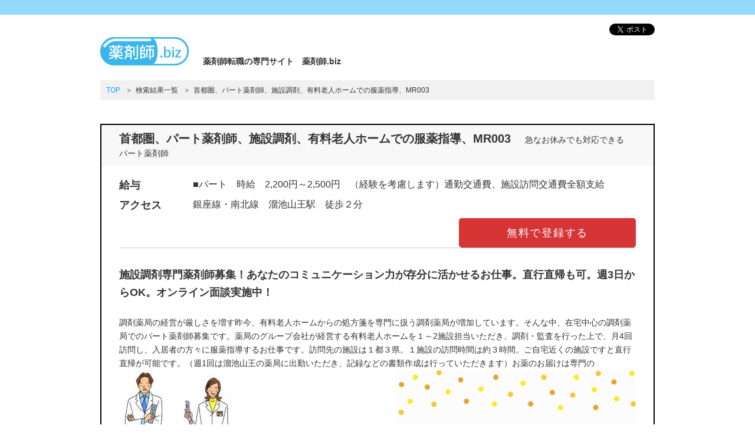

--- FILE ---
content_type: text/html; charset=utf-8
request_url: https://89314.biz/SearchRead.aspx?BID=33113
body_size: 9808
content:

<!DOCTYPE html>
<!--[if lt IE 8 ]>    <html lang="ja" class="lt-ie8 oldie" prefix="og: http://ogp.me/ns#"> <![endif]-->
<!--[if IE 8 ]>    <html lang="ja" class="ie8 oldie" prefix="og: http://ogp.me/ns#"> <![endif]-->
<!--[if IE 9 ]>    <html lang="ja" class="ie9" prefix="og: http://ogp.me/ns#"> <![endif]-->
<!--[if (gt IE 9)|!(IE)]><!--> <html lang="ja" prefix="og: http://ogp.me/ns#"> <!--<![endif]-->
<head>

<meta charset="utf-8">
<meta http-equiv="X-UA-Compatible" content="IE=edge,chrome=1">
<title>東京都港区の急なお休みでも対応できる　パート薬剤師の求人情報|株式会社ワイエスプランニング:33113</title>



<meta name="robots" content="noindex,nofollow" />


<meta name="description" content="東京都港区 急なお休みでも対応できる　パート薬剤師の求人情報です。33113薬剤師の転職は薬剤師.biz。常勤・パート・派遣、全国6万件の非公開求人から あなたの希望に沿った案件を紹介！シニア・主婦パート薬剤師に強い。 登録は完全無料！業界キャリア豊富なコンサルが親身になって、サポートします。">
<meta name="keywords" content="薬剤師,転職,求人,シニア,主婦パート,60歳以上,祝い金,薬剤師biz,駅チカ,登録,扶養控除内">

<!-- ogp -->
<meta property="og:site_name" content="東京都港区 急なお休みでも対応できる　パート薬剤師の求人情報|株式会社ワイエスプランニング:33113" />
<meta property="og:image" content="https://89314.biz/img/logo.png" />
<meta property="og:title" content="薬剤師転職の専門サイト　薬剤師.biz" />
<meta property="og:url" content="https://89314.biz/" />
<meta property="og:description" content="東京都港区 急なお休みでも対応できる　パート薬剤師の求人情報です。33113薬剤師の転職は薬剤師.biz。常勤・パート・派遣、全国6万件の非公開求人から あなたの希望に沿った案件を紹介！シニア・主婦パート薬剤師に強い。 登録は完全無料！業界キャリア豊富なコンサルが親身になって、サポートします。" />
<meta property="og:type" content="website" />

<!-- for smartphone -->
<meta name="viewport" content="width=device-width,initial-scale=1.0,minimum-scale=1.0,maximum-scale=1.0,user-scalable=no">


<meta name="format-detection" content="telephone=no">


<!-- stylesheets -->
<link rel="stylesheet" href="css/normalize.css">
<link rel="stylesheet" href="css/base.css">
<link rel="stylesheet" href="css/user_setting.css">



<!-- scripts -->
<script src="js/jquery-1.11.2.min.js"></script>
<script src="js/common.js"></script>


<!--[if lt IE 9]>
<script src="js/IE9.js"></script>
<![endif]-->

</head>
<body class="c_mainBody c_mainText">


<!-- facebook -->
<div id="fb-root"></div>
<script>(function (d, s, id) {
    var js, fjs = d.getElementsByTagName(s)[0];
    if (d.getElementById(id)) return;
    js = d.createElement(s); js.id = id;
    js.src = "//connect.facebook.net/ja_JP/sdk.js#xfbml=1&version=v2.4&appId=";
    fjs.parentNode.insertBefore(js, fjs);
}(document, 'script', 'facebook-jssdk'));</script>

<header id="siteHeader">
	<div class="c_header"></div>
	<div class="container">
        
		<ul class="sns pc">
            <li class="sns_tw"><a href="https://twitter.com/share" class="twitter-share-button">Tweet</a></li>
		</ul>
        
		<h1 class="siteLogo"><a href="https://89314.biz/"><img src="img/logo.png"  alt="株式会社ワイエスプランニング"></a>　<span>薬剤師転職の専門サイト　薬剤師.biz</span></h1>
		
		
	</div><!-- /.container -->
</header><!-- /#siteHeader -->

<div id="contents" class="container">

	<!-- Breadcrumb -->
	<div id="breadCrumb"  itemscope itemtype="http://data-vocabulary.org/Breadcrumb">
		<ol>
			<li><a href="SearchTop.aspx" itemprop="url"><span itemprop="title">TOP</span></a></li>
			<li><span itemprop="title">検索結果一覧</span></li>
			<li><span itemprop="title"><span id="hyouji_s_mei">首都圏、パート薬剤師、施設調剤、有料老人ホームでの服薬指導、MR003</span></span></li>
		</ol>
	</div>
	<!--/Breadcrumb -->
	
	<article class="jobDetail">
		<header>
			<h2 class="shopName"><span id="hyouji_mei">首都圏、パート薬剤師、施設調剤、有料老人ホームでの服薬指導、MR003</span></h2>
			<p class="jobCategory"><span id="shokushu">急なお休みでも対応できる　パート薬剤師</span></p>
		</header>
		<div class="jobSummary">
			<table class="jobData01">
				<tr>
					<th>給与</th>
					<td><span id="kyuuyo">■パート　時給　2,200円～2,500円　（経験を考慮します）通勤交通費、施設訪問交通費全額支給</span></td>
				</tr>
				<tr>
					<th>アクセス</th>
					<td><span id="access">銀座線・南北線　溜池山王駅　徒歩２分</span></td>
				</tr>
			</table>
			<p class="btnArea">
                <a href="EntryTop.aspx?BID=33113" class="btn entry">
                    
                    無料で登録する
                    
                </a>
			</p>
		</div><!-- /.jobSummary -->

		<p class="catchText02"><span id="apeal">施設調剤専門薬剤師募集！あなたのコミュニケーション力が存分に活かせるお仕事。直行直帰も可。週3日からOK。オンライン面談実施中！</span></p>
		<p class="catchText01"><span id="apeal_sub">調剤薬局の経営が厳しさを増す昨今、有料老人ホームからの処方箋を専門に扱う調剤薬局が増加しています。そんな中、在宅中心の調剤薬局でのパート薬剤師募集です。薬局のグループ会社が経営する有料老人ホームを１～2施設担当いただき、調剤・監査を行った上で、月4回訪問し、入居者の方々に服薬指導するお仕事です。訪問先の施設は１都３県。１施設の訪問時間は約３時間。ご自宅近くの施設ですと直行直帰が可能です。（週1回は溜池山王の薬局に出勤いただき、記録などの書類作成は行っていただきます）お薬のお届けは専門の</span></p>
		
		<div class="jobImages">
			<figure>
                <img id="boshuu_photo1" src="photo/boshuu_5_22_1.jpg" />
				<figcaption></figcaption>
			</figure>
			<figure>
                <img id="boshuu_photo2" src="photo/boshuu_5_22_2.jpg" />
				<figcaption></figcaption>
			</figure>
		</div><!-- /.jobImages -->
		
		<p class="btnArea">
            <a href="EntryTop.aspx?BID=33113" class="btn entry">
                
                無料で登録する
                
            </a>
		</p>
		
		<section class="jobData02">
			<h3 class="jobDataTitle">募集情報</h3>
			<dl>
				<dt>勤務地</dt>
				<dd><span id="kinmuchi">東京都港区赤坂</span>　</dd>
                
    			    <dt>勤務時間</dt>
    				<dd>■パート　月～土　9:30～18:00内の週3日以上勤務可能な方<br>残業はほとんどありません。</dd>
                    
    			    <dt>福利厚生</dt>
    				<dd>健康保険,厚生年金,雇用保険,労災保険</dd>
                    
    			    <dt>休日休暇</dt>
    				<dd>日祝休み</dd>
                    
        		<dd class="msg"></dd>
			</dl>
		</section>
			
		<section class="jobData02">
			<h3 class="jobDataTitle">仕事情報</h3>
            
            <dl>
            
                <dt>ＰＲ</dt>
                <dd>まずはお気軽に無料登録を！<br></dd>
            
                <dt>営業時間</dt>
                <dd>お問い合わせください。</dd>
            
            </dl>
            
		</section>
		
		<section class="jobData02">
			<h3 class="jobDataTitle">応募情報</h3>
            
            <dl>
            
                <dt>採用プロセス</dt>
                <dd>書類選考→面接　</dd>
            
                <dt>お祝い金制度</dt>
                <dd>詳細は担当にご確認ください。</dd>
            
            </dl>
            
		</section>
		<p class="btnArea">
            <a href="EntryTop.aspx?BID=33113" class="btn entry">
                
                無料で登録する
                
            </a>
		</p>

	</article>

	
</div><!-- /.container -->

<div class="container sp">
	<div class="snsBottom">
		<ul class="sns">
			<li class="sns_tw"><a href="https://twitter.com/share" class="twitter-share-button">Tweet</a></li>
		</ul>
	</div>
</div><!-- /.container -->

<footer id="siteFooter" class="c_footer">
    
	<p class="copyright"><small>Copyrightc 2015 YS Planning All Rights Reserved.</small></p>
</footer>


<!-- GoogleAnalytics -->
    <script>

 
(function(i,s,o,g,r,a,m){i['GoogleAnalyticsObject']=r;i[r]=i[r]||function(){

    (i[r].q=i[r].q||[]).push(arguments)},i[r].l=1*new
Date();a=s.createElement(o),

 
m=s.getElementsByTagName(o)[0];a.async=1;a.src=g;m.parentNode.insertBefore(a
,m)

 
})(window,document,'script','https://www.google-analytics.com/analytics.js',
'ga');

 

ga('create', 'UA-59505569-1', 'auto');

ga('send', 'pageview');

 

</script>

<!-- Twitter -->
<script>
window.twttr=(function(d,s,id){var js,fjs=d.getElementsByTagName(s)[0],t=window.twttr||{};if(d.getElementById(id))return;js=d.createElement(s);js.id=id;js.src="https://platform.twitter.com/widgets.js";fjs.parentNode.insertBefore(js,fjs);t._e=[];t.ready=function(f){t._e.push(f);};return t;}(document,"script","twitter-wjs"));
</script>
<!-- Google+ -->
<script src="https://apis.google.com/js/platform.js" async defer>
  {lang: "ja"}
</script>
</body>
</html>

--- FILE ---
content_type: text/css
request_url: https://89314.biz/css/base.css
body_size: 21279
content:
@charset "utf-8";
/*
=======================================
	Reset
=======================================
*/
html, body, div, span, object, iframe,
h1, h2, h3, h4, h5, h6, p, blockquote, pre,
abbr, address, cite, code,
del, dfn, em, img, ins, kbd, q, samp,
small, strong, sub, sup, var,
b, i,
dl, dt, dd, ol, ul, li,
fieldset, form, label, legend,
table, caption, tbody, tfoot, thead, tr, th, td,
article, aside, canvas, details, figcaption, figure, 
footer, header, main, menu, nav, section, summary,
time, mark, audio, video{
	margin:0;
	padding:0;
}

body {
	font-family: sans-serif;
}

p{
	line-height: 1.7;
}

ul,ol{
	list-style-type:none;
}

input[type="search"] {
	-webkit-appearance: none;
}

img, input, select, textarea { 
	vertical-align: middle;
}

img{
	max-width: 100%;
	height: auto;
}

a{
	transition: 0.5s;
}

h1,h2,h3,h4,h5,h6 {
	font-size: 100%;
}

span,small,b,i{
	color: inherit;
}

/*
=========================================
	Base Layout
=========================================
*/

/* Grid
------------------------------------*/

.container{
	margin:0 auto;
	width:940px;
	position: relative;
	*zoom:1;
}

/*2分割*/
.grid-half{ width: 48.7179%;}
.grid-half:nth-of-type(odd){float: left;}
.grid-half:nth-of-type(even){float: right;}

/*3分割*/
.grid-one-third{ width: 33.3333%;}
.grid-two-third{ width: 64.1025%;}

.container:after,
.row:after{
	content:"";
	display: block;
	clear: both;
}
@media screen and (max-width:940px){
	.container{
		margin: 0 10px;
		width: auto;	
	}
}
@media screen and (max-width:640px){
	.container{
		margin: 0 20px;
		width: auto;	
	}
	.grid-half,.grid-one-third,.grid-two-third{
		float: none;
		margin-left:0;
		margin-right:0;
		width: 100%;
	}
}

/* Header
------------------------------------*/
#siteHeader {
	margin-bottom: 25px;
}
#siteHeader .c_header {
	margin-bottom: 15px;
	height: 25px;
}
#siteHeader .siteLogo{
	float: left;
	width: 66%;
}
#siteHeader .siteLogo img,
#siteHeader .siteLogo span{
	vertical-align: bottom;
	line-height: 1;
}
#siteHeader .siteLogo span{
	margin-left: 10px;
}
#siteHeader .sns {
	position: relative;
	right: 0;
	top:0;
}
@media screen and (max-width:940px){
	#siteHeader .siteLogo {
		width: 50%;
	}
	#siteHeader .siteLogo span {
		display: block;	
		margin-top: 10px;
		margin-left: 0;
	}
}
@media screen and (max-width:640px) {
	#siteHeader {
		margin-bottom: 10px;
		text-align: center;	
	}
	#siteHeader .c_header {
		margin-bottom: 0;
	}
	#siteHeader .siteLogo {
		float: none;
		width: 100%;
		margin-top: 20px;
	}
	#siteHeader .siteLogo span {
		line-height: 1.8;
		margin-bottom: 10px;
	}
}


/* Footer
------------------------------------*/
#siteFooter {
	padding: 40px 20px 30px;
	color: #fff;
	text-align: center;
}
#siteFooter .logo{
	margin-bottom: 15px;
}

#siteFooter .logo img{
	width: 272px;
}

/* Contents
------------------------------------*/
#contents {
	margin-bottom: 50px;
}

/* breadCrumb
---------------------------------*/
#breadCrumb {
	margin-bottom: 40px;
	padding: 8px 10px;
	background: #f1f1f1;
}
#breadCrumb li {
	display: inline-block;
	padding-right: 5px;
	font-size: 85.7%;
	color: #333333;
}
#breadCrumb li:before {
	content:"＞";
	display: inline-block;
	padding-right: 5px;
}
#breadCrumb li:first-child:before {
	display: none;
}
#breadCrumb a {
	text-decoration: none;
}
@media screen and (max-width: 640px) {
	#breadCrumb {
		margin-bottom: 15px;	
	}
}

/* Section
---------------------------------*/
.section {
	margin-bottom: 50px;
}

/* SNS Area
---------------------------------*/
.sns {
	overflow: hidden;
	text-align: right;
}
.sns li {
	display: inline-block;
	margin-left: 10px;
	vertical-align: bottom;
}
.sns li .fb_iframe_widget span {
	vertical-align: baseline !important;
}
.snsBottom {
	margin: 70px 0 20px;
}
.snsBottom .sns {
	text-align: center;
}

/* Tel Area
---------------------------------*/
.tel{
	float: right;
	width: 34%;
}
@media screen and (max-width: 940px) {
	.tel{
		width: 50%;
	}
}
@media screen and (max-width: 640px) {
	.tel{
		float: none;
		width: 100%;
	}
}


/*
=========================================
	Modules
=========================================
*/

/* タイトルバー
------------------------------------*/
.titleBar {
	margin-bottom: 40px;
	padding: 10px;
	font-size: 128%;
	text-align: center;
}
@media screen and (max-width: 640px) {
	.titleBar {
		margin-left: -20px;
		margin-right: -20px;
		margin-bottom: 20px;
	}
}


/* ボタン
------------------------------------*/
.btn {
	display: block;
	padding: 10px;
	border: none;
	border-radius: 5px;
	background-color: #2e91e5;
	color: #fff;
	text-align: center;
	text-decoration: none;
	letter-spacing: 0.1em;
	font-size: 128%;

}
.btn.entry {
	background-color: #d63536;
}
.btn:hover {
	color: #fff;
	opacity:0.7;
	filter: alpha(opacity=70);
	-ms-filter: "alpha(opacity=70)";
}

/*
=========================================
	 Top Page
=========================================
*/

/* メインビジュアル（スライダー）
---------------------------------*/
#mainVisual {
	overflow: hidden;
}

#mainVisual .slick-prev {
	width: 20px;
	height: 42px;
	left: 20px;
}
#mainVisual .slick-next {
	width: 20px;
	height: 42px;
	right: 20px;
}
#mainVisual .slick-prev:before {
	content:url(../img/btn_arw_l.png);
}
#mainVisual .slick-next:before {
	content:url(../img/btn_arw_r.png);
}
#mainVisual .slick-dots {
	bottom: 10px;
}
#mainVisual .slick-dots li button {
	width: 15px;
	height: 15px;
	border: #fff 1px solid;
	border-radius: 15px;
	background: #000;
}
#mainVisual .slick-dots li.slick-active button {
	background: #fff;
}
#mainVisual .slick-dots li button:before {
	display: none;
}

/* メインビジュアル（スライダー）への固定装飾
---------------------------------*/
#mainVisualUpper{
	position: absolute;
	top: 0;
	left: 0;
	z-index:100;
	width: 26.595745%;
	line-height: 0;
}

/* 概要紹介文
---------------------------------*/
#summary {
	max-width: 940px;
	margin: 0 auto 50px;
}

#summary ul{
	font-size:0;
	text-align: center;
}
#summary li{
	display: inline-block;
	font-size: 0;
	max-width: 25%;
	
}
@media screen and (max-width: 640px) {
	#summary li{
		max-width: 50%;
	}
}

/* フリーワード検索
-------------------------------*/
.freeWordSearch {
	margin-bottom: 50px;
	text-align: center;
}

.freeWordSearch label {
	font-weight: bold;
	font-size: 114%;
}

.freeWordSearch .searchBox {
	width: 280px;
	margin: 0 10px;
	padding: 10px;
	border: #cdcdcd 1px solid;
	border-radius: 2px;
	font-size: 114%;
}

.freeWordSearch .btn {
	padding: 10px 20px;
	display: inline-block;
	font-size: 114%;
}

@media screen and (max-width: 640px) {
	.freeWordSearch label  {
		display: block;
		margin: 30px 0 15px;
	}
	.freeWordSearch .searchBox {
		max-width: 280px;
		width: 80%;
		margin-bottom: 10px;
	}
	.freeWordSearch .btn {
		margin-bottom: 10px;	
	}
}


/* ブランドから探す
---------------------------------*/
.brandList {
	overflow: hidden;
	*zoom:1;
}
.brandList li {
	float: left;
	width: 14.8936%;
	margin: 0 2.1276% 20px 0;
	text-align: center;
}
.brandList li:nth-child(6n){
	margin-right: 0;
}
.brandList .brandLogo {
	margin-bottom: 10px;
	border: #ededed 3px solid;
	overflow: hidden;
}
.brandList .brandLogo a {
	display: block;
}
.brandList .brandLogo img {
	max-width: none;
	width: 100%;
}
.brandList a:hover {
	opacity:0.7;
	filter: alpha(opacity=70);
	-ms-filter: "alpha(opacity=70)";

}

@media screen and (max-width: 640px) {
	.brandList li {
		width: 46.4285%;
		margin-right: 6.7857%;	
	}
	.brandList li:nth-child(even) {
		margin-right: 0;
	}
}

/* 働き方から探す
---------------------------------*/
.jobCateList {
	overflow: hidden;
	*zoom:1;
}
.jobCateList li {
	float: left;
	-moz-box-sizing:border-box;
	-webkit-box-sizing:border-box;
	box-sizing:border-box;
	width: 31.9148%;
	min-height: 80px;
	margin: 0 2.1276% 20px 0;
	border-bottom: #0b6cc6 8px solid;
	background: #1195e0 url(../img/ico_arw_down_w.png) center 65px no-repeat;
	text-align: center;
}
.jobCateList li:nth-child(3n){
	margin-right: 0;
}
.jobCateList li:empty {
	background: #ffffff;
}
.jobCateList li a {
	display: block;
	padding: 30px 0;
	font-size: 134%;
	font-weight: bold;
	text-decoration: none;
	color: #fff;
}
.jobCateList li a:hover{
	opacity:0.7;
	filter: alpha(opacity=70);
	-ms-filter: "alpha(opacity=70)";
}

@media screen and (max-width: 640px) {
	.jobCateList {
		margin-top: -20px;
		margin-left: -20px;
		margin-right: -20px;
		border-top: #ededed 2px solid;
	}
	.jobCateList li {
		float: none;
		display: block;
		width: auto;
		min-height: 0;
		height: auto !important;
		margin: 0;
		border: none;
		border-bottom: #ededed 2px solid;
	}
	.jobCateList li:empty {
		display: none;
	}
	.jobCateList li a {
		padding: 15px 20px;	
		text-align: left;
		position: relative;
	}
	.jobCateList li a:after {
		content: "";
		display: block;
		width: 20px;
		height: 20px;
		border-top: #fff 2px solid;
		border-right: #fff 2px solid;
		-webkit-transform: rotate(45deg);
		-ms-transform: rotate(45deg);
		transform: rotate(45deg);	
		position: absolute;
		right: 20px;
		top: 0;
		bottom: 0;
		margin: auto;
	}
}



/* フリーエリア
---------------------------------*/
#freeArea {
	padding: 0;
}
#freeArea .tit_catch {
	margin-bottom: 30px;
	font-weight: normal;
	font-size: 185.7%;
}
#freeArea .txt_name {
	font-size: 114.28%;
}
#freeArea p+p {
	margin-top: 30px;
}
#freeArea .inner {
	overflow: hidden;
}
#freeArea .inner+.inner {
	margin-top: 60px;
}
#freeArea .ph_circle {
	width: 210px;
	border-radius: 210px;
}
#freeArea .ph_circle img {
	border-radius: 210px;
}
#freeArea .ph_wide {
	margin-bottom: 20px;
}
#freeArea .ph_left {
	float: left;
	width: 40.4255%;
	margin-right: 3.1914%;
}
#freeArea .ph_right {
	float: right;
	width: 40.4255%;
	margin-left: 3.1914%;
}
#freeArea .pattern01 .inner {
	padding-left: 260px;
}
#freeArea .pattern01 .ph_circle {
	position: absolute;
	left: 20px;
	top: 100px;
}
#freeArea .links li{
	float: left;
	width: 31.914894%;
	margin: 0 2.127660% 20px 0;
}
#freeArea .links li:nth-child(3n){
	margin-right: 0;
}
#freeArea .links li a:hover{
	opacity:0.7;
	filter: alpha(opacity=70);
	-ms-filter: "alpha(opacity=70)";
}

@media screen and (max-width: 640px) {
	#freeArea .ph_left,
	#freeArea .ph_right {
		float: none;
		width: 100%;
		margin: 0 0 3.1914%;	
	}
	#freeArea .pattern01 .inner {
		padding-left: 0;	
	}
	#freeArea .pattern01 .ph_circle {
		position: static;
		width: 180px;
		margin: 20px auto;	
	}
	#freeArea .links li{
		float: none;
		width: 280px;
		margin: 0 auto 15px;
	}
	#freeArea .links li:nth-child(3n){
		margin-right: auto;
	}
}

/*
=========================================
	 List Page
=========================================
*/

/* 検索条件を指定
---------------------------------*/
#searchCondition {
	margin-bottom: 50px;
	padding: 30px;
	border: #000 2px solid;
	background: #f8f8f8;
}
.searchCondTitle {
	margin-bottom: 30px;
	text-align: center;
	font-size: 128.57%;
}
.searchCondList {
	max-width: 780px;
	margin: 0 auto 30px;
}
.searchCondList dt {
	clear: left;
	float: left;
	width: 125px;
	padding-top: 5px;
	margin-bottom: 15px;
	font-weight: bold;
	font-size: 114%;
}
.searchCondList dd {
	overflow: hidden;
	margin-bottom: 15px;
}
.searchCondList li {
	display: inline-block;
	margin-right: 2em;
}

/*セレクトボックス*/
.searchCondList .selectLabel{
	display: inline-block;
	width: 150px;
	border: #cdcdcd 1px solid;
	border-radius: 5px;
	background: #fff;
	overflow: hidden;
	position: relative;
}
.searchCondList .selectLabel:after {
	content:"▼";
	font-size: 10px;
	position: absolute;
	right: 10px;
	top: 50%;
	margin-top: -5px;
	pointer-events: none;
}
.searchCondList select {
	-webkit-appearance: none;
	-moz-appearance: none;
	appearance: none;
	width: 120%;
	margin-right: 10px;
	padding: 10px;
	border:none;
	background:none;
	cursor: pointer;
}

/*チェックボックス*/
.searchCondList input[type="checkbox"] {
	display: inline-block;
	margin-right: 6px;
}
.searchCondList input[type="checkbox"] + label {
	position: relative;
	display: inline-block;
	margin-right: 12px;
	line-height: 30px;
	cursor: pointer;
}
@media screen and (min-width: 1px) {
	.searchCondList input[type="checkbox"] {
		display: none;
		margin:0;
	}
	.searchCondList input[type="checkbox"] + label{
		padding: 0 0 0 30px;	
	}
	.searchCondList input[type="checkbox"] + label:before{
		content:"";
		position: absolute;
		top: 50%;
		left: 0;
		box-sizing: border-box;
		display: block;
		width: 20px;
		height: 20px;
		margin-top: -10px;
		background: #fff;
		border: #cdcdcd 1px solid;
		border-radius: 5px;
	}
	.searchCondList input[type="checkbox"] + label:after {
		content:"";
		position: absolute;
		left: 3px;
		top: 50%;	
		box-sizing: border-box;
		display: block;
	}
	.searchCondList input[type="checkbox"]:checked + label:after {
		width: 16px;
		height: 8px;
		margin-top: -8px;
		border-left: 3px solid #E71063;
		border-bottom: 3px solid #E71063;
		-webkit-transform: rotate(-45deg);
        -ms-transform: rotate(-45deg);
        transform: rotate(-45deg);
	}
}

/*再検索ボタン*/
#searchCondition .btn {
	width: 100%;
	max-width: 300px;
	margin: 0 auto;
	padding-top: 20px;
	padding-bottom: 20px;
	letter-spacing: 0.3em;
}

@media screen and (max-width: 640px) {
	#searchCondition {
		padding: 25px 10px;	
	}
	.searchCondList dt {
		float: none;
		width: auto;
		margin-bottom: 10px;	
	}
	.searchCondList li {
		margin-right: 1em;
	}
	.searchCondList li:last-child {
		margin-right: 0;	
	}
	.searchCondList .selectLabel {
		width: 155px;
		margin-bottom: 8px;
	}
	.searchCondList .selectLabel:after {
		margin-top: -5px;	
	}
	.searchCondList select {
		padding: 10px;
	}
	
	.searchCondList input[type="checkbox"] + label{
		padding: 0 0 0 25px;	
	}
	.searchCondList li {
		margin-right: 8px;
	}

	#searchCondition .btn {
		max-width: 210px;	
		padding-top: 15px;
		padding-bottom: 15px;
	}
}

/* 検索結果ページング
---------------------------------*/
.pagingArea {
	margin-bottom: 30px;
	text-align: center;
	position: relative;
}
.pagingArea .resultTxt {
	position: absolute;
	left: 0;
	top: 0;
	font-weight: bold;
	text-align: left;
}
.pagingArea .pagingList li {
	display: inline;
	margin: 0 4px;
	line-height: 1;
}
.pagingArea .pagingList a {
	display: inline-block;
	width: 33px;
	height: 33px;
	background: #f6f6f6;
	border-radius: 3px;
	text-decoration: none;
	line-height: 33px;
}
.pagingArea .pagingList span {
	display: inline-block;
	width: 33px;
	height: 33px;
	background: #dcdcdc;
	border-radius: 3px;
	text-decoration: none;
	line-height: 33px;
}

@media screen and (max-width: 640px) {
	.pagingArea .resultTxt {
		position: static;
		margin-bottom: 10px;	
	}
	.pagingArea .pagingList {
		margin-left: -4px;
		margin-right: -4px;	
	}
	.pagingArea .pagingList li {
		margin: 0 2px;	
	}
}

/* 検索結果一覧
---------------------------------*/
.result {
	margin-bottom: 30px;
	padding: 25px 30px;
	border: #000 2px solid;
	overflow: hidden;
}
.result header {
	margin-bottom: 10px;
	padding-bottom: 5px;
	border-bottom: #cbcbcb 1px solid;
}
.result .shopName {
	display: inline;
	padding-right: 1em;
	font-size: 142.8%;
}
.result .jobCategory {
	display: inline;
}
.result .catchText {
	margin-bottom: 10px;
	color: #2d68cb;
}
.result .jobData {
	width: 100%;
}
.result .jobData th {
	padding: 3px 5px;
	background: #f4f4f4;
	border: #000 1px solid;
	text-align: left;
}
.result .jobData td {
	padding: 3px 5px;
	background: #fff;
	border: #000 1px solid;
}
.result .colLeft {
	float: left;
	width: 72%;
}
.result .colRight {
	float: right;
	width: 23%;
}
.result .colRight p+p {
	margin-top: 10px;
}
@media screen and (max-width: 640px) {
	.result {
		padding: 25px 15px;	
	}
	.result .shopName,
	.result .jobCategory {
		display: block;	
	}
	.result .colLeft,
	.result .colRight {
		float: none;
		width: 100%;	
	}
	.result .colLeft {
		margin-bottom: 25px;	
	}
}

/*
=========================================
	 Detail
=========================================
*/
.jobDetail {
	padding: 0 30px 30px;
	border: #000 2px solid;
}
.jobDetail header {
	margin: 0 -30px 20px;
	padding: 10px 30px;
	background: #f8f8f8;
}
.jobDetail .shopName {
	display: inline;
	padding-right: 1em;
	font-size: 142.85%;
}
.jobDetail .jobCategory {
	display: inline;
}
.jobSummary {
	margin-bottom: 30px;
	border-bottom: #cbcbcb 1px solid;
	overflow: hidden;
}
.jobSummary .jobData01 {
	float: left;
}
.jobSummary .jobData01 th{
	width: 7em;
	padding-bottom: 10px;
	text-align: left;
	font-size: 128.57%;
}
.jobSummary .jobData01 td {
	padding-bottom: 10px;
	font-size: 114.28%;
}
.jobSummary .btnArea {
	float: right;
	width: 300px;
}

.jobDetail .catchText01 {
	
}
.jobDetail .catchText02 {
	margin-bottom: 25px;
	font-size: 128.57%;
	font-weight: bold;
}

/*写真*/
.jobImages {
	overflow: hidden;
}
.jobImages figure {
	width: 46.3636%;
	margin-bottom: 30px;
}
.jobImages figure:nth-child(odd) {
	float: left;
}
.jobImages figure:nth-child(even) {
	float: right;
}
.jobImages figcaption {
	display: block;
	margin-top: 10px;
}

/*応募するボタン*/
.jobDetail .btnArea {
	width: 300px;
	margin: 0 auto;
}
.jobDetail .jobData02+.btnArea {
	margin-top: 40px;
}


/*詳細情報*/
.jobDetail .jobData02 {
	border: #000 2px solid;
}
.jobDetail .jobData02+.jobData02 {
	margin-top: 30px;
}
.jobDetail .btnArea+.jobData02 {
	margin-top: 40px;
}
.jobDetail .jobData02 .jobDataTitle {
	padding: 10px 30px;
	background: #e6e6e6;
}
.jobDetail .jobData02 dl {
	padding: 5px 30px 30px;
	background: #fff;
}
.jobDetail .jobData02 dt {
	padding-top: 10px;
	font-weight: bold;
}
.jobDetail .jobData02 dd {
	padding-bottom: 10px;
	border-bottom: #cbcbcb 1px solid;
}
.jobDetail .jobData02 .msg {
	padding-top: 10px;
	padding-bottom: 0;
	border-bottom: none;
}

.mapBtn {
	display: inline-block;
	padding: 5px 20px;
	background: #000;
	border-radius: 5px;
	color: #fff;
	text-decoration: none;
	font-size: 85.7%;
}

@media screen and (max-width: 640px) {
	.jobDetail {
		padding: 0 20px 30px;
	}
	.jobDetail header {
		margin: 0 -20px 20px;
		padding: 10px 20px;
	}
	.jobSummary .jobData01 th {
		width: 5em;	
	}
	.jobDetail .btnArea  {
		width: auto;
		max-width: 210px;
	}
	.jobDetail .shopName,
	.jobDetail .jobCategory {
		display: block;	
	}
	.jobSummary {
		border-bottom: none;	
	}
	.jobSummary .jobData01 {
		float: none;
		width: 100%;
		margin-bottom: 20px;
		border-bottom: #cbcbcb 1px solid;
	}
	.jobSummary .btnArea {
		float: none;
	}
	.jobImages figure {
		width: 100%;	
	}
	.jobDetail .jobData02 {
		border: none;	
	}
	.jobDetail .jobData02 dl {
		padding-left: 0;
		padding-right: 0;	
	}
	.jobDetail .jobData02 .jobDataTitle {
		padding: 10px 5px;
	}
}

/*
=========================================
	Utilities
=========================================
*/

/* マージン
---------------------------------*/
.mb0{ margin-bottom: 0 !important;}
.mb5{ margin-bottom: 5px !important;}
.mb10{ margin-bottom: 10px !important;}
.mb15{ margin-bottom: 15px !important;}
.mb20{ margin-bottom: 20px !important;}
.mb25{ margin-bottom: 25px !important;}
.mb30{ margin-bottom: 30px !important;}
.mb35{ margin-bottom: 35px !important;}
.mb40{ margin-bottom: 40px !important;}
.mb45{ margin-bottom: 45px !important;}
.mb50{ margin-bottom: 50px !important;}
.mb70{ margin-bottom: 70px !important;}
.mb120{ margin-bottom: 120px !important;}


/* 左右行揃え
---------------------------------*/
.ta-l{ text-align: left; }
.ta-r{ text-align: right; }
.ta-c{ text-align: center; }


/* フロート／フロート解除
---------------------------------*/
.fl{ float:left; }
.fr{ float:right; }
.fl-img{ float: left; margin-right: 10px; margin-bottom: 10px;}
.fr-img{ float: right; margin-left: 10px; margin-bottom: 10px;}
.clear{ clear:both; }

/* clearfix */
.clearfix:after {
	content: ""; 
	display: block; 
	clear: both; 
}
.clearfix{
	zoom:1;
}


/* スマホ時のボックス幅調整
---------------------------------*/
@media screen and (max-width:640px){
	.sp-full{
		margin-left: -20px;
		margin-right: -20px;
	}
}

/* 表示切り替え
---------------------------------*/
.sp{display:none;}
.pc{display:block;}
.hidden{display: none;}

/*SP*/
@media screen and (max-width:640px){
	.sp{display:block;}
	.pc{display:none;}	
}


--- FILE ---
content_type: text/css
request_url: https://89314.biz/css/user_setting.css
body_size: 857
content:
@charset "utf-8";

/*
=========================================
	User Setting
=========================================
*/

/* 基本設定
---------------------------------*/

/*ベースフォントサイズ
※ここを変更すると、見出し等ページ内全てのフォントサイズが相対的に変更されます。	
*/
body { font-size: 14px;}

/*ベース背景色*/
.c_mainBody { background-color: #ffffff;}

/*ベースフォントカラー*/
.c_mainText { color: #333333;}

/*ベースリンク色設定*/
a { color: #09a6ff;}
a:hover { color: #666666;}


/* エリア背景色
---------------------------------*/

/*フリーエリア背景色*/
.c_freeArea { background-color: #f4f4f4;}

/*ヘッダー帯背景色*/
.c_header { background-color: #94d8ff;}

/*フッター帯背景色*/
.c_footer { background-color: #94d8ff;}


/* 見出しタイトル
---------------------------------*/

/*見出しタイトル背景色*/
.c_titleBar { background-color: #94d8ff;}

/*見出しタイトル文字色*/
.c_titleBarText { color: #333333;}

--- FILE ---
content_type: text/plain
request_url: https://www.google-analytics.com/j/collect?v=1&_v=j102&a=759284207&t=pageview&_s=1&dl=https%3A%2F%2F89314.biz%2FSearchRead.aspx%3FBID%3D33113&ul=en-us%40posix&dt=%E6%9D%B1%E4%BA%AC%E9%83%BD%E6%B8%AF%E5%8C%BA%E3%81%AE%E6%80%A5%E3%81%AA%E3%81%8A%E4%BC%91%E3%81%BF%E3%81%A7%E3%82%82%E5%AF%BE%E5%BF%9C%E3%81%A7%E3%81%8D%E3%82%8B%E3%80%80%E3%83%91%E3%83%BC%E3%83%88%E8%96%AC%E5%89%A4%E5%B8%AB%E3%81%AE%E6%B1%82%E4%BA%BA%E6%83%85%E5%A0%B1%7C%E6%A0%AA%E5%BC%8F%E4%BC%9A%E7%A4%BE%E3%83%AF%E3%82%A4%E3%82%A8%E3%82%B9%E3%83%97%E3%83%A9%E3%83%B3%E3%83%8B%E3%83%B3%E3%82%B0%3A33113&sr=1280x720&vp=1280x720&_u=IEBAAEABAAAAACAAI~&jid=797444813&gjid=396815147&cid=917602953.1768894692&tid=UA-59505569-1&_gid=1817318752.1768894692&_r=1&_slc=1&z=1496437210
body_size: -448
content:
2,cG-MD6TN7PJTM